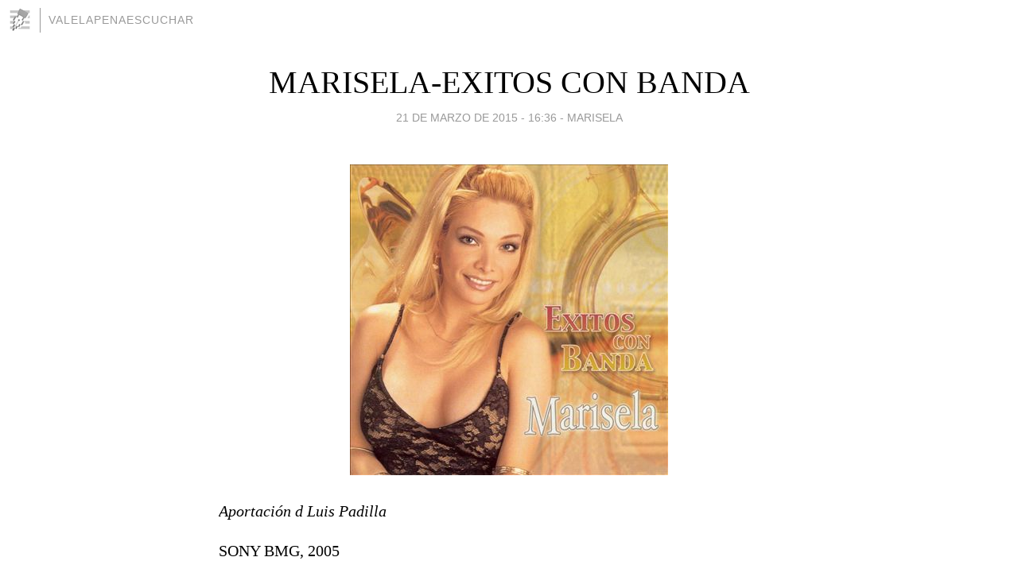

--- FILE ---
content_type: text/html; charset=utf-8
request_url: https://valelapenaescuchar.blogia.com/2015/032144-marisela-exitos-con-banda.php
body_size: 3655
content:
<!DOCTYPE html>
<html lang="es">
<head>
	<meta charset="UTF-8">
	
	<title>MARISELA-EXITOS CON BANDA | valelapenaescuchar</title>

	<link rel="canonical" href="https://valelapenaescuchar.blogia.com/2015/032144-marisela-exitos-con-banda.php" />
        

	<meta property="og:locale" content="es" />
	<meta property="og:site_name" content="valelapenaescuchar" />

	<meta property="og:type" content="article" />

	<meta property="og:type" content="article" />
	<meta property="og:title" content="MARISELA-EXITOS CON BANDA | valelapenaescuchar" />
	<meta name="description" property="og:description" content="Aportaci&oacute;n d Luis Padilla SONY BMG, 2005 Su &uacute;ltima producci&oacute;n para BMG, que ya formaba parte dl consorcio Sony Music. Un compilado d sus producciones para BMG desde 1992 al 2000, pero en versi&oacute;n con banda. 1.Amame">

	<meta property="og:url" content="https://valelapenaescuchar.blogia.com/2015/032144-marisela-exitos-con-banda.php" />

	<link rel="alternate" type="application/rss+xml" title="RSS 2.0" href="https://valelapenaescuchar.blogia.com/feed.xml" />

	<link rel="stylesheet" href="//cms.blogia.com/templates/template1/css/styles.css?v=1479210573">
	
	<link rel="shortcut icon" href="//cms.blogia.com/templates/template1/img/favicon.ico" />

	<meta name="viewport" content="width=device-width, initial-scale=1.0" />

	
	

<!-- Google tag (gtag.js) -->
<script async src="https://www.googletagmanager.com/gtag/js?id=G-QCKB0GVRJ4"></script>
<script>
  window.dataLayer = window.dataLayer || [];
  function gtag(){dataLayer.push(arguments);}
  gtag('js', new Date());

  gtag('config', 'G-QCKB0GVRJ4');
</script>

</head>










<body class="page--post">


		<header>



       <a href="https://www.blogia.com">
            <img src="[data-uri]" width="30" height="30" alt="Blogia" />
       </a>

		<div id="blog-title">
		<a href="https://valelapenaescuchar.blogia.com">valelapenaescuchar</a>
		</div>
		
	</header>






	
	<main style="max-width : 730px;">
	
	




		<article id="post">
			
			<h1><a href="https://valelapenaescuchar.blogia.com/2015/032144-marisela-exitos-con-banda.php">MARISELA-EXITOS CON BANDA</a></h1>





			<div class="post__author-date">
				<time datetime="2015-03-21T23:36:00+00:00" pubdate data-updated="true">
				
					<a href="https://valelapenaescuchar.blogia.com/2015/032144-marisela-exitos-con-banda.php">
						21 de marzo de 2015 - 16:36					</a>
				</time>
									- <a href="/temas/marisela/">Marisela</a>
							</div>

		


			
			
			<div class="post__content">
			
								<img class="right" src="https://valelapenaescuchar.blogia.com/upload/20150322063603-mi0002781214.jpg" alt="MARISELA-EXITOS CON BANDA">
								

				
				<p><em>Aportaci&oacute;n d Luis Padilla</em></p> <p>SONY BMG, 2005</p> <p>Su &uacute;ltima producci&oacute;n para BMG, que ya formaba parte dl consorcio Sony Music.</p> <p>Un compilado d sus producciones para BMG desde 1992 al 2000, pero en versi&oacute;n con banda.</p> <p>1.Amame</p> <p>2.Adi&oacute;s amor</p> <p>3.Loca</p> <p>4.Total</p> <p>5.Me despert&eacute; llorando</p> <p>6.Quiz&aacute;s ma&ntilde;ana</p> <p>7.Nunca olvidar&eacute;</p> <p>8.Piel canela</p> <p>9.Amor tan m&iacute;o</p><p>10.Ya lo pagar&aacute;s</p>			</div>


			
			<div class="post__share">
				<ul>
										<li class="share__facebook">
						<a href="https://www.facebook.com/sharer.php?u=https%3A%2F%2Fvalelapenaescuchar.blogia.com%2F2015%2F032144-marisela-exitos-con-banda.php" 
							title="Compartir en Facebook"
							onClick="ga('send', 'event', 'compartir', 'facebook');">
								Facebook</a></li>
					<li class="share__twitter">
						<a href="https://twitter.com/share?url=https%3A%2F%2Fvalelapenaescuchar.blogia.com%2F2015%2F032144-marisela-exitos-con-banda.php" 
							title="Compartir en Twitter"
							onClick="ga('send', 'event', 'compartir', 'twitter');">
								Twitter</a></li>
					<li class="share__whatsapp">
						<a href="whatsapp://send?text=https%3A%2F%2Fvalelapenaescuchar.blogia.com%2F2015%2F032144-marisela-exitos-con-banda.php" 
							title="Compartir en WhatsApp"
							onClick="ga('send', 'event', 'compartir', 'whatsapp');">
								Whatsapp</a></li>
					<li class="share__email">
						<a href="mailto:?subject=Mira esto&body=Mira esto: https%3A%2F%2Fvalelapenaescuchar.blogia.com%2F2015%2F032144-marisela-exitos-con-banda.php" 
							title="Compartir por email"
							onClick="ga('send', 'event', 'compartir', 'email');">
								Email</a></li>
									</ul>
			</div>

		
		</article>
		
		








		
		
		<section id="related" style="text-align:center;">
		
		
			<h2>Otros artículos en este blog:</h2>
			
			<ul>

				
				<li><a href="https://valelapenaescuchar.blogia.com/2015/012905-marisela-con-banda-sinaloense.php">MARISELA CON BANDA SINALOENSE</a></li>
				
				
				<li><a href="https://valelapenaescuchar.blogia.com/2010/051502-ellas-cantan-asi-marisela.php">ELLAS CANTAN ASÍ: MARISELA</a></li>
				
				
				<li><a href="https://valelapenaescuchar.blogia.com/2015/011108-marisela-hablemos-claro.php">MARISELA-HABLEMOS CLARO</a></li>
				
				
			</ul>
			
			
		</section>







		<section id="comments">


			

			<h2>0 comentarios</h2>





			



			
			<form name="comments__form" action="https://valelapenaescuchar.blogia.com/index.php" method="post" accept-charset="ISO-8859-1">
				
				<label for="nombre">Nombre</label>
				<input size="30" id="nombre" name="nombre" value="" type="text" >

				<label for="email">E-mail <em>No será mostrado.</em></label>
				<input size="30" id="email" name="email" value="" type="text" >

				<label for="comentario">Comentario</label>
				<textarea cols="30" rows="5" id="comentario" name="comentario"></textarea>

				<input name="submit" value="Publicar" type="submit" > 

								<input name="datosarticulo" value="" type="hidden" >
				<input name="idarticulo" value="2015032144" type="hidden" />
				<input name="nomblog" value="valelapenaescuchar" type="hidden" >
				<input name="escomentario" value="true" type="hidden" >
				<input name="coddt" value="1392567238" type="hidden" >
			</form>
			
		</section>


		<nav>
			<ul>

								<li><a href="/2015/031906-juan-gabriel-todo.php">← JUAN GABRIEL-TODO</a></li>
				
								<li><a href="/2015/032143-yuri-mi-tributo-al-festival.php">YURI-MI TRIBUTO AL FESTIVAL →</a></li>
							

			</ul>
		</nav>






	</main>
	
	
















	<footer>
	
		<ul>
			<li><a href="/acercade/">Acerca de</a></li> 
			<li><a href="/archivos/">Archivos</a></li> 
			<li><a href="/admin.php">Administrar</a></li> 
		</ul>
			</footer>




<script>

  (function(i,s,o,g,r,a,m){i['GoogleAnalyticsObject']=r;i[r]=i[r]||function(){
  (i[r].q=i[r].q||[]).push(arguments)},i[r].l=1*new Date();a=s.createElement(o),
  m=s.getElementsByTagName(o)[0];a.async=1;a.src=g;m.parentNode.insertBefore(a,m)
  })(window,document,'script','//www.google-analytics.com/analytics.js','ga');


  ga('create', 'UA-80669-7', 'auto');
  ga('set', 'dimension1', '2014v1');
  ga('set', 'plantilla', '2014v1');
  ga('send', 'pageview');


</script>





</body>


</html>
